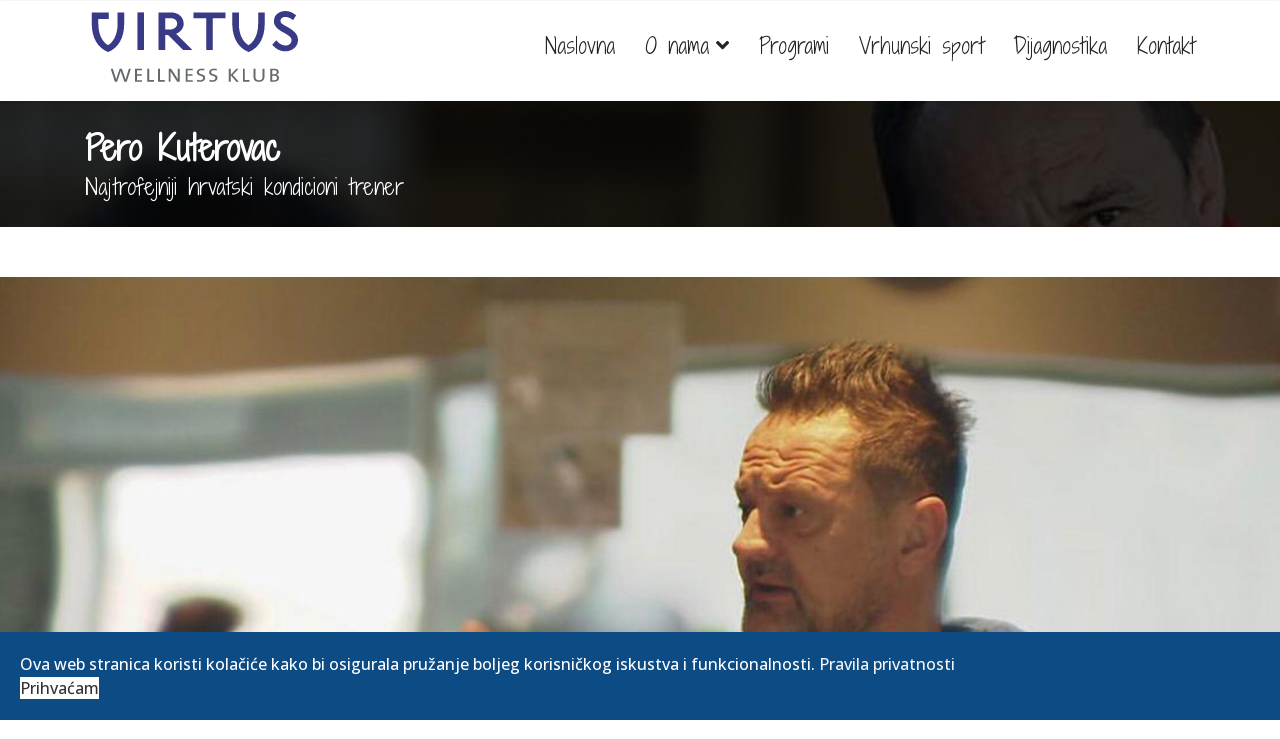

--- FILE ---
content_type: text/html; charset=utf-8
request_url: http://virtus-wellness.hr/o-nama/pero-kuterovac.html
body_size: 44873
content:

<!doctype html>
<html lang="hr-hr" dir="ltr">
    <head>
        <meta charset="utf-8">
        <meta name="viewport" content="width=device-width, initial-scale=1, shrink-to-fit=no">
        <link rel="canonical" href="http://virtus-wellness.hr/o-nama/pero-kuterovac.html">
        <base href="http://virtus-wellness.hr/o-nama/pero-kuterovac.html" />
	<meta http-equiv="content-type" content="text/html; charset=utf-8" />
	<meta name="keywords" content="virtus, virtus wellness,fitness, fitness centar, fitnes centar, kondiciona priprema, priprema vrhunskih sportaša, dijagnostika, rekreacija, rekreacija građana, prehrana sportaša, prehrana, wellness, spa, sauna, masaža, masaže, korporativni program, protein bar" />
	<meta name="description" content="Wellness Klub Virtus - Don´t be afraid to be different!  " />
		<title>Virtus Wellness - Pero Kuterovac</title>
	<link href="/images/logo/favicon.ico" rel="shortcut icon" type="image/vnd.microsoft.icon" />
	<link href="/components/com_sppagebuilder/assets/css/font-awesome-5.min.css?0808dd08ad62f5774e5f045e2ce6d08b" rel="stylesheet" type="text/css" />
	<link href="/components/com_sppagebuilder/assets/css/font-awesome-v4-shims.css?0808dd08ad62f5774e5f045e2ce6d08b" rel="stylesheet" type="text/css" />
	<link href="/components/com_sppagebuilder/assets/css/animate.min.css?0808dd08ad62f5774e5f045e2ce6d08b" rel="stylesheet" type="text/css" />
	<link href="/components/com_sppagebuilder/assets/css/sppagebuilder.css?0808dd08ad62f5774e5f045e2ce6d08b" rel="stylesheet" type="text/css" />
	<link href="/components/com_sppagebuilder/assets/css/magnific-popup.css" rel="stylesheet" type="text/css" />
	<link href="//fonts.googleapis.com/css?family=Open Sans:100,100i,300,300i,400,400i,500,500i,700,700i,900,900i&subset=latin&display=swap" rel="stylesheet" media="none" onload="media=&quot;all&quot;" type="text/css" />
	<link href="//fonts.googleapis.com/css?family=Shadows Into Light:100,100i,300,300i,400,400i,500,500i,700,700i,900,900i&subset=latin&display=swap" rel="stylesheet" media="none" onload="media=&quot;all&quot;" type="text/css" />
	<link href="//fonts.googleapis.com/css?family=Shadows Into Light Two:100,100i,300,300i,400,400i,500,500i,700,700i,900,900i&subset=latin-ext&display=swap" rel="stylesheet" media="none" onload="media=&quot;all&quot;" type="text/css" />
	<link href="/templates/virtus/css/bootstrap.min.css" rel="stylesheet" type="text/css" />
	<link href="/plugins/system/helixultimate/assets/css/system-j3.min.css" rel="stylesheet" type="text/css" />
	<link href="/templates/virtus/css/font-awesome.min.css" rel="stylesheet" type="text/css" />
	<link href="/templates/virtus/css/custom.css" rel="stylesheet" type="text/css" />
	<link href="/templates/virtus/css/fa-v4-shims.css" rel="stylesheet" type="text/css" />
	<link href="/templates/virtus/css/template.css" rel="stylesheet" type="text/css" />
	<link href="/templates/virtus/css/presets/default.css" rel="stylesheet" type="text/css" />
	<link href="/plugins/system/spcookieconsent/assets/css/style.css" rel="stylesheet" type="text/css" />
	<style type="text/css">
.sp-page-builder .page-content #section-id-1519292114797{padding-top:50px;padding-right:0px;padding-bottom:50px;padding-left:0px;}#sppb-addon-wrapper-1618167877549 {margin:0px 0px 10px 0px;}#sppb-addon-1618167877549 {box-shadow:0 0 0 0 #ffffff;}.sp-page-builder .page-content #section-id-1618332396047{padding-top:10px;padding-right:0px;padding-bottom:10px;padding-left:0px;margin-top:0px;margin-right:0px;margin-bottom:0px;margin-left:0px;box-shadow:0 0 0 0 #ffffff;}#column-id-1618332396046{box-shadow:0 0 0 0 #fff;}#sppb-addon-wrapper-1618332396050 {margin:0px 0px 30px 0px;}#sppb-addon-1618332396050 {box-shadow:0 0 0 0 #ffffff;}#sppb-addon-wrapper-1618332396068 {margin:0px 0px 30px 0px;}#sppb-addon-1618332396068 {box-shadow:0 0 0 0 #ffffff;}#sppb-addon-wrapper-1618332396110 {margin:0px 0px 30px 0px;}#sppb-addon-1618332396110 {box-shadow:0 0 0 0 #ffffff;}#sppb-addon-1618332396110 .sppb-divider {margin-top:15px;margin-bottom:15px;border-bottom-width:3px;border-bottom-style:dotted;border-bottom-color:#989898;}#sppb-addon-1618332396110 .divider-position {text-align:center;}@media (min-width:768px) and (max-width:991px) {#sppb-addon-1618332396110 .sppb-divider {margin-top:20px;margin-bottom:20px;}}@media (max-width:767px) {#sppb-addon-1618332396110 .sppb-divider {margin-top:10px;margin-bottom:10px;}}#sppb-addon-wrapper-1618332396073 {margin:0px 0px 30px 0px;}#sppb-addon-1618332396073 {box-shadow:0 0 0 0 #ffffff;}.sp-page-builder .page-content #section-id-1519292114817{padding-top:0px;padding-right:0px;padding-bottom:40px;padding-left:0px;}#sppb-addon-wrapper-1618332396133 {margin:0px 0px 30px 0px;}#sppb-addon-1618332396133 {box-shadow:0 0 0 0 #ffffff;}#sppb-addon-1618332396133 h2.sppb-addon-title {margin:0px 0px 30px 0px; text-transform:none; padding:0px 0px 0px 0px; }#sppb-addon-wrapper-1618332396130 {margin:0px 0px 30px 0px;}#sppb-addon-1618332396130 {box-shadow:0 0 0 0 #ffffff;}#sppb-addon-wrapper-1618332396140 {margin:0px 0px 30px 0px;}#sppb-addon-1618332396140 {box-shadow:0 0 0 0 #ffffff;}body{font-family: 'Open Sans', sans-serif;font-weight: 300;text-decoration: none;}
h1{font-family: 'Shadows Into Light', sans-serif;font-size: 36px;font-weight: 600;text-decoration: none;}
h2{font-family: 'Shadows Into Light Two', sans-serif;font-size: 38px;font-weight: 600;text-decoration: none;}
h3{font-family: 'Shadows Into Light Two', sans-serif;font-size: 22px;font-weight: 600;text-decoration: none;}
.sp-megamenu-parent > li > a, .sp-megamenu-parent > li > span, .sp-megamenu-parent .sp-dropdown li.sp-menu-item > a{font-family: 'Shadows Into Light Two', sans-serif;font-size: 21px;font-weight: 500;text-decoration: none;}
.logo-image {height:75px;}.logo-image-phone {height:75px;}#sp-cookie-consent {background-color: #0d4b85; color: #ffffff; }#sp-cookie-consent a, #sp-cookie-consent a:hover, #sp-cookie-consent a:focus, #sp-cookie-consent a:active {color: #f5f5f5; }#sp-cookie-consent .sp-cookie-allow {background-color: #ffffff; color: #333333;}#sp-cookie-consent .sp-cookie-allow:hover, #sp-cookie-consent .sp-cookie-allow:active, #sp-cookie-consent .sp-cookie-allow:focus {color: #333333;}
	</style>
	<script type="application/json" class="joomla-script-options new">{"csrf.token":"74a020b82b82c938da1a3015f69dcdb8","data":{"breakpoints":{"tablet":991,"mobile":480},"header":{"stickyOffset":"100"}},"system.paths":{"root":"","base":""}}</script>
	<script src="/media/jui/js/jquery.min.js?4d9d666f8478f08a4451237afc5708fa" type="text/javascript"></script>
	<script src="/media/jui/js/jquery-noconflict.js?4d9d666f8478f08a4451237afc5708fa" type="text/javascript"></script>
	<script src="/media/jui/js/jquery-migrate.min.js?4d9d666f8478f08a4451237afc5708fa" type="text/javascript"></script>
	<script src="/components/com_sppagebuilder/assets/js/jquery.parallax.js?0808dd08ad62f5774e5f045e2ce6d08b" type="text/javascript"></script>
	<script src="/components/com_sppagebuilder/assets/js/sppagebuilder.js?0808dd08ad62f5774e5f045e2ce6d08b" defer="defer" type="text/javascript"></script>
	<script src="/components/com_sppagebuilder/assets/js/jquery.magnific-popup.min.js" type="text/javascript"></script>
	<script src="/templates/virtus/js/popper.min.js" type="text/javascript"></script>
	<script src="/templates/virtus/js/bootstrap.min.js" type="text/javascript"></script>
	<script src="/templates/virtus/js/main.js" type="text/javascript"></script>
	<script src="/plugins/system/spcookieconsent/assets/js/script.js" type="text/javascript"></script>
	<script src="/media/system/js/core.js?4d9d666f8478f08a4451237afc5708fa" type="text/javascript"></script>
	<script type="text/javascript">
;(function ($) {
	$.ajaxSetup({
		headers: {
			'X-CSRF-Token': Joomla.getOptions('csrf.token')
		}
	});
})(jQuery);template="virtus";
	</script>
	<meta property="og:title" content="Pero Kuterovac" />
	<meta property="og:type" content="website" />
	<meta property="og:url" content="http://virtus-wellness.hr/o-nama/pero-kuterovac.html" />
	<meta property="og:site_name" content="Virtus Wellness" />
	<meta name="twitter:card" content="summary" />
	<meta name="twitter:site" content="Virtus Wellness" />
    </head>
    <body class="site helix-ultimate hu com-sppagebuilder view-page layout-default task-none itemid-182 hr-hr ltr sticky-header layout-fluid offcanvas-init offcanvs-position-right">
    
    <div class="body-wrapper">
        <div class="body-innerwrapper">
                        
<section id="sp-top" >

						<div class="container">
				<div class="container-inner">
			
	
<div class="row">
	<div id="sp-top1" class="col-lg-6 "><div class="sp-column "></div></div><div id="sp-top2" class="col-lg-6 "><div class="sp-column "></div></div></div>
							</div>
			</div>
			
</section>
<header id="sp-header" >

						<div class="container">
				<div class="container-inner">
			
	
<div class="row">
	<div id="sp-logo" class="col-lg-3 "><div class="sp-column  d-flex align-items-center"><div class="logo"><a href="/"><img class="logo-image" src="/images/logo/logo.svg" alt="Virtus Wellness"></a></div></div></div><div id="sp-menu" class="col-lg-9 "><div class="sp-column  d-flex align-items-center justify-content-end"><nav class="sp-megamenu-wrapper" role="navigation"><a id="offcanvas-toggler" aria-label="Navigation" class="offcanvas-toggler-right d-block d-lg-none" href="#"><i class="fa fa-bars" aria-hidden="true" title="Navigation"></i></a><ul class="sp-megamenu-parent menu-animation-none d-none d-lg-block"><li class="sp-menu-item"><a   href="/" >Naslovna</a></li><li class="sp-menu-item sp-has-child active"><span  class=" sp-menu-separator" >O nama</span><div class="sp-dropdown sp-dropdown-main sp-menu-right" style="width: 240px;"><div class="sp-dropdown-inner"><ul class="sp-dropdown-items"><li class="sp-menu-item"><a   href="/o-nama/virtus-wellness.html" >Virtus Wellness</a></li><li class="sp-menu-item current-item active"><a aria-current="page"  href="/o-nama/pero-kuterovac.html" >Pero Kuterovac</a></li><li class="sp-menu-item"><a   href="/o-nama/cesta-pitanja.html" >Česta pitanja</a></li><li class="sp-menu-item"><a   href="/o-nama/zastita-podataka.html" >Zaštita podataka</a></li></ul></div></div></li><li class="sp-menu-item"><a   href="/programi.html" >Programi</a></li><li class="sp-menu-item"><a   href="/vrhunski-sport.html" >Vrhunski sport</a></li><li class="sp-menu-item"><a   href="/dijagnostika.html" >Dijagnostika</a></li><li class="sp-menu-item"><a   href="/kontakt.html" >Kontakt</a></li></ul></nav></div></div></div>
							</div>
			</div>
			
</header>
<section id="sp-section-3" >

				
	
<div class="row">
	<div id="sp-title" class="col-lg-12 "><div class="sp-column "><div class="sp-page-title"style="background-image: url(/images/menu/kontakt.jpg);"><div class="container"><h2 class="sp-page-title-heading">Pero Kuterovac</h2><h3 class="sp-page-title-sub-heading">Najtrofejniji hrvatski kondicioni trener</h3></div></div></div></div></div>
				
</section>
<section id="sp-main-body" >

				
	
<div class="row">
	
<main id="sp-component" class="col-lg-12 ">
	<div class="sp-column ">
		<div id="system-message-container">
	</div>


		
		
<div id="sp-page-builder" class="sp-page-builder  page-14">

	
	<div class="page-content">
				<section id="section-id-1519292114797" class="sppb-section" ><div class="sppb-row-overlay"></div><div class="sppb-row-container"><div class="sppb-row"><div class="sppb-col-md-12" id="column-wrap-id-1519292114796"><div id="column-id-1519292114796" class="sppb-column" ><div class="sppb-column-addons"><div id="sppb-addon-wrapper-1618167877549" class="sppb-addon-wrapper"><div id="sppb-addon-1618167877549" class="clearfix "     ><div class="sppb-addon sppb-addon-single-image sppb-text-center "><div class="sppb-addon-content"><div class="sppb-addon-single-image-container"><img class="sppb-img-responsive" src="/images/razno/vrhunski_kuterovac.jpg"  alt="pero_kuterovac" title=""   loading="lazy"></div></div></div></div></div></div></div></div></div></div></section><section id="section-id-1618332396047" class="sppb-section" ><div class="sppb-row-container"><div class="sppb-row"><div class="sppb-col-md-6" id="column-wrap-id-1618332396046"><div id="column-id-1618332396046" class="sppb-column" ><div class="sppb-column-addons"><div id="sppb-addon-wrapper-1618332396050" class="sppb-addon-wrapper"><div id="sppb-addon-1618332396050" class="clearfix "     ><div class="sppb-addon sppb-addon-text-block  "><div class="sppb-addon-content"><p><strong>Obrazovanje:</strong> <br /> 1991. - 1997. Fakultet za fizičku kulturu, Sveučilišta u Zagrebu<br />                     Smjer 1 : plivanje<br />                     Smjer 2 : kondicijska priprema<br />2000. - 2004. Poslijediplomski studij na Fakultetu za fizičku kulturu, Sveučilišta u Zagrebu <br /> 2001. - 2017. Doktorski studij na Kineziološkom fakultetu, Sveučilišta u Zagrebu</p>
<p><strong>Diplome:        </strong></p>
<ul>
<li>Magistar znanosti</li>
<li>Profesor tjelesnog i zdravstvenog obrazovanja</li>
<li>Viši trener plivanja</li>
<li>Kondicijski trener</li>
</ul>
<p><strong>Predavanja:</strong></p>
<ul>
<li>Pozvani Predavač na seminaru za plivačke trenere Grčke</li>
<li>Pozvani Predavač na seminaru za plivačke trenere Slovenije</li>
<li>Pozvani Predavač na seminaru za plivačke trenere Srbije</li>
<li>Pozvani Predavač na seminaru za plivačke trenere Hrvatske</li>
<li>Pozvani Predavač na seminaru za plivačke trenere Irana</li>
<li>Pozvani Predavač na seminaru za plivačke trenere Kazahstana</li>
<li>Pozvani Predavač na seminaru za plivačke trenere Turske</li>
<li>Pozvani Predavač na seminaru za plivačke trenere Italije</li>
<li>Pozvani Predavač na seminaru za plivačke trenere FINA-e</li>
</ul></div></div></div></div></div></div></div><div class="sppb-col-md-6" id="column-wrap-id-1618332396069"><div id="column-id-1618332396069" class="sppb-column" ><div class="sppb-column-addons"><div id="sppb-addon-wrapper-1618332396068" class="sppb-addon-wrapper"><div id="sppb-addon-1618332396068" class="clearfix "     ><div class="sppb-addon sppb-addon-text-block  "><div class="sppb-addon-content"><ul>
<li>Pozvani Predavač na seminaru za plivačke trenere LEN-a</li>
<li>Pozvani Predavač na seminaru za kondicijske trenere : Hrvatska, Italija, Iran, USA, Australija, Grčka, Turska, Mađarska</li>
</ul>
<strong>Nagrade:</strong>
<p>2011.<strong> – </strong>Proglašen za najboljeg trenera plivanja prema izboru Hrvatskog plivačkog saveza.<br /> 2012. – Proglašen za najboljeg kondicijskog trenera u Hrvatskoj prema izboru Udruge kondicijskih trenera Hrvatske.<br /> 2013. – Odlikovan redom Danice od predsjednice republike Hrvatske<br /> 2014. – Najbolji trener grada Zagreba<br /> 2015. – Godišnja nagrada Franjo Bučar za zasluge u sportu</p>
<p><strong>Najvrijednija dostignuća:</strong></p>
<ul>
<li>Igor Čerenšek član Hrvatskog plivačkog Olimpijskog tima u Ateni;</li>
<li>Mediteranske igre Tunis, Dajana Zoretić srebrna medalja na 50 prsno</li>
<li>na Juniorskom Europskom prvenstvu Ivan Tolić osvaja zlatnu i brončanu medalju, a Mario Todorović dvije srebrne medalje;</li>
<li>Mario Todorović na Europskom seniorskom prvenstvu u Eindhovenu u disciplini 50 delfin osvaja 4. mjesto i srebrnu medalju u štafeti 4x 100 mješovito;</li>
<li>Mario Todorović, Nikša Roki i Anja Trišić nastup na Olimpijskim igrama u Pekingu;</li>
<li>Mario Todorović i Mario Delač brončani na Europskom prvenstvu u Rijeci u štafeti 4x 50 slobodno;</li>
</ul></div></div></div></div></div></div></div><div class="sppb-col-md-12" id="column-wrap-id-1618332396070"><div id="column-id-1618332396070" class="sppb-column" ><div class="sppb-column-addons"><div id="sppb-addon-wrapper-1618332396110" class="sppb-addon-wrapper"><div id="sppb-addon-1618332396110" class="clearfix "     ><div class="sppb-addon-divider-wrap divider-position"><div class="sppb-divider sppb-divider-border "></div></div></div></div><div id="sppb-addon-wrapper-1618332396073" class="sppb-addon-wrapper"><div id="sppb-addon-1618332396073" class="clearfix "     ><div class="sppb-addon sppb-addon-text-block  "><div class="sppb-addon-content"><strong>2009.</strong>
<ul>
<li>Mediteranske igre u Pescari, Mario Todorović osvaja zlato na 50 delfin;</li>
<li>Europsko prvenstvo u Istanbulu članovi štafete Mario Todorović i Mario Delač osvajaju srebrnu medalju u štafeti 4x 50 slobodno</li>
<li>Europsko prvenstvo u Budimpešti, Mario Todorović osvaja 4. mjesto na utrci 50 delfin;</li>
<li>Europsko juniorsko prvenstvo, Ivan Capan osvaja broncu na utrci 50 prsno;</li>
<li>Olimpijske igre mladih do 18 godina, Singapoure, Ivan Capan osvaja zlato na 50 prsno;</li>
<li>Prema kriterijima Hrvatskog plivačkog saveza izabran za najboljeg plivačkog trenera u Hrvatskoj;</li>
<li>Kondicijski trener Juniorske vaterpolo reprezentacije, koja osvaja naslov Europskog juniorskog prvaka</li>
<li>Mario Todorović i Kim Pavlin ostvarili nastup na Olimpijskim igrama u Londonu;</li>
<li>Vaterpolo reprezentacija osvaja zlatnu medalju na finalu Svjetske lige, kondicijski trener</li>
<li>Hrvatska vaterpolska reprezentacija na Olimpijskim igrama osvaja ZLATNU Olimpijsku medalju, kondicijski trener</li>
<li>Prema kriterijima Hrvatske udruge kondicijskih trenera izabran za najboljeg kondicijskog trenera u Hrvatskoj.</li>
</ul>
<strong>2013.</strong>
<ul>
<li>Vaterpolo reprezentacija osvaja zlatnu medalju medalju na Mediteranskim igrama u Mersinu, kondicijski trener,</li>
<li>Vaterpolo reprezentacija osvaja brončanu medalju na Svjetskom prvenstvu u Barceloni, kondicijski trener,</li>
<li>Mario Todorović osvaja 12 mjesto na Svjetskom prvenstvu u Barceloni.</li>
</ul>
<strong>2014.</strong>
<ul>
<li>Hrvatska veterpolska reprezentacija osvaja brončanu medalju na FINA kupu, kondicijski trener</li>
<li>Damir Martin, osvaja naslov europskog prvaka u skifu, kondicijski trener</li>
</ul>
<strong>2015.</strong>
<ul>
<li>Hrvatska veterpolska reprezentacija osvaja srebrnu medalju na FINA Svjetska liga, kondicijski trener</li>
<li>Hrvatska vaterpolska reprezentacija osvaja srebrnu medalju na Svjetskom prvenstvu u Kazanj, kondicijski trener</li>
<li>Damir Martin osvaja naslov Europskog prvaka u samcu ( skifu ), kondicijski trener</li>
</ul>
<strong>2016.</strong>
<ul>
<li>Hrvatski plivački reprezentativac Mario Todorović ostvario nastup na Olimpijskim igrama u Rio de Jeneiro</li>
<li>Hrvatska vaterpolska reprezentacija na Olimpijskim igrama osvaja srebrnu Olimpijsku medalju, kondicijski trener</li>
<li>Damir Martin osvaja srebrnu Olimpijsku medalju u samcu ( skifu ), kondicijski trener</li>
<li>Damir Martin osvaja naslov Europskog prvaka u samcu ( skifu ), kondicijski trener</li>
<li>Filip Hrgović osvaja brončanu Olimpijsku medalju u boksu, kondicijski trener</li>
<li>Hrvatska veterpolska reprezentacija osvaja brončanu medalju na FINA Svjetska liga , kondicijski trener</li>
<li>Hrvatska vaterpolska reprezentacija osvaja zlatnu medalju na Svjetskom prvenstvu u Budimpešti, kondicijski trener</li>
<li>Damir Martin osvaja srebrnu medalju na Europskom prvenstvu u samcu (skifu), kondicijski trener</li>
<li>Hrvatska juniorska vaterpolska reprezentacija osvaja srebrnu medalju na Svjetskom prvenstvu U 20 u Beogradu, kondicijski trener</li>
<li>K. LOKOMOTIVA Zagreb osvaja CHALLENGE KUP, kondicijski trener</li>
</ul>
<strong>2018.</strong>
<ul>
<li>Hrvatska vaterpolska reprezentacija osvaja zlatnu medalju na Europskom kupu, kondicijski trener</li>
<li>Hrvatska vaterpolska reprezentacija osvaja brončanu medalju na Europskom prvenstvu, kondicijski trener</li>
<li>Hrvatska Rukometna reprezentacija osvaja 5. Mjesto na Europskom prvenstvu, kondicijski trener</li>
</ul>
<strong>2019.</strong>
<ul>
<li>Hrvatska vaterpolska reprezentacija osvaja brončanu medalju na Svjetskom prvenstvu, kondicijski trener</li>
<li>Hrvatska vaterpolska reprezentacija osvaja srebrnu medalju na Svjetska liga, kondicijski trener</li>
<li>Hrvatska vaterpolska reprezentacija osvaja srebrnu medalju na Europskom kupu, kondicijski trener</li>
<li>HAVK Mladost osvaja naslov pobjednika „JADRANSKE LIGE“, kondicijski trener</li>
<li>HAVK Mladost osvaja KUP RH, kondicijski trener</li>
<li>HAVK Mladost osvaja naslov pobjednika „JADRANSKE LIGE“, kondicijski trener</li>
<li>Hrvatska ženska rukometna reprezentacija osvaja brončanu medalju na Europskom prvenstvu u Danskoj, kondicijski trener</li>
<li>HAVK Mladost osvaja KUP RH, kondicijski trener</li>
</ul></div></div></div></div></div></div></div></div></div></section><section id="section-id-1519292114817" class="sppb-section" ><div class="sppb-row-overlay"></div><div class="sppb-row-container"><div class="sppb-row"><div class="sppb-col-md-12" id="column-wrap-id-1519292114815"><div id="column-id-1519292114815" class="sppb-column" ><div class="sppb-column-addons"><div id="sppb-addon-wrapper-1618332396133" class="sppb-addon-wrapper"><div id="sppb-addon-1618332396133" class="clearfix "     ><div class="sppb-addon sppb-addon-header sppb-text-center"><h2 class="sppb-addon-title">Referentna lista sportaša</h2></div></div></div></div></div></div><div class="sppb-col-md-6" id="column-wrap-id-1618332396134"><div id="column-id-1618332396134" class="sppb-column" ><div class="sppb-column-addons"><div id="sppb-addon-wrapper-1618332396130" class="sppb-addon-wrapper"><div id="sppb-addon-1618332396130" class="clearfix "     ><div class="sppb-addon sppb-addon-text-block  "><div class="sppb-addon-content">1.    Hrvatska Plivačka reprezentacija<br />2.    Hrvatska Vaterpolo reprezentacija<br />3.    Hrvatska Rukometna reprezentacija Muška<br />4.    Hrvatska Rukometna reprezentacija Ženska<br />5.    HAVK Mladost Zagreb<br />6.    RK Lokomotiva Zagreb<br />7.    Bojan Bogdanović (košarka)<br />8.    Gabrijel Marić (košarka)<br />9.    Borna Ćorić (tenis)<br />10.    Borna Gojo (tenis)<br />11.    Duje Ajduković (tenis)<br />12.    Sanja Jovanović (plivanje)<br />13.    Mario Todorović (plivanje)<br />14.    Lovre Kalinić (nogomet)</div></div></div></div></div></div></div><div class="sppb-col-md-6" id="column-wrap-id-1618332396135"><div id="column-id-1618332396135" class="sppb-column" ><div class="sppb-column-addons"><div id="sppb-addon-wrapper-1618332396140" class="sppb-addon-wrapper"><div id="sppb-addon-1618332396140" class="clearfix "     ><div class="sppb-addon sppb-addon-text-block  "><div class="sppb-addon-content">15.    Duje Čop (nogomet)<br />16.    Karlo  Letica (nogomet)<br />17.    Ante Čorić (nogomet)<br />18.    Filip Benković (nogomet)<br />19.    Petar Bočkaj (nogomet)<br />20.    Marko Kopljar (rukomet)<br />21.    Domagoj Duvnjak (rukomet)<br />22.    Mirko Alilović (rukomet)<br />23.    Katarina Barun (odbojka)<br />24.    Božena Butigan (odbojka)<br />25.    Danil Donjoni (karate)<br />26.    Damir Martin (veslanje)<br />27.    Filip Hrgović (boks)</div></div></div></div></div></div></div></div></div></section>		
			</div>
</div>


			</div>
</main>
</div>
				
</section>
<section id="sp-logotipi" >

						<div class="container">
				<div class="container-inner">
			
	
<div class="row">
	<div id="sp-logotipi" class="col-lg-12 "><div class="sp-column "><div class="sp-module "><div class="sp-module-content"><div class="mod-sppagebuilder  sp-page-builder" data-module_id="101">
	<div class="page-content">
		<div id="section-id-1617610517795" class="sppb-section" ><div class="sppb-container-inner"><div class="sppb-row"><div class="sppb-col-md-2" id="column-wrap-id-1617610517789"><div id="column-id-1617610517789" class="sppb-column" ><div class="sppb-column-addons"><div id="sppb-addon-wrapper-1617611194415" class="sppb-addon-wrapper"><div id="sppb-addon-1617611194415" class="clearfix "     ><div class="sppb-addon sppb-addon-single-image sppb-text-center "><div class="sppb-addon-content"><div class="sppb-addon-single-image-container"><img class="sppb-img-responsive" src="/images/logo/weider.png"  alt="weider" title=""   loading="lazy"></div></div></div><style type="text/css">#sppb-addon-wrapper-1617611194415 {
margin:0px 0px 10px 0px;}
#sppb-addon-1617611194415 {
	box-shadow: 0 0 0 0 #ffffff;
}
#sppb-addon-1617611194415 {
}
#sppb-addon-1617611194415.sppb-element-loaded {
}
@media (min-width: 768px) and (max-width: 991px) {#sppb-addon-1617611194415 {}}@media (max-width: 767px) {#sppb-addon-1617611194415 {}}</style><style type="text/css">#sppb-addon-1617611194415 img{}@media (min-width: 768px) and (max-width: 991px) {#sppb-addon-1617611194415 img{}}@media (max-width: 767px) {#sppb-addon-1617611194415 img{}}</style></div></div></div></div></div><div class="sppb-col-md-2" id="column-wrap-id-1617610517790"><div id="column-id-1617610517790" class="sppb-column" ><div class="sppb-column-addons"><div id="sppb-addon-wrapper-1617610600577" class="sppb-addon-wrapper"><div id="sppb-addon-1617610600577" class="clearfix "     ><div class="sppb-addon sppb-addon-single-image sppb-text-center "><div class="sppb-addon-content"><div class="sppb-addon-single-image-container"><img class="sppb-img-responsive" src="/images/logo/franck.png"  alt="franck" title=""   loading="lazy"></div></div></div><style type="text/css">#sppb-addon-wrapper-1617610600577 {
margin:0px 0px 10px 0px;}
#sppb-addon-1617610600577 {
	box-shadow: 0 0 0 0 #ffffff;
}
#sppb-addon-1617610600577 {
}
#sppb-addon-1617610600577.sppb-element-loaded {
}
@media (min-width: 768px) and (max-width: 991px) {#sppb-addon-1617610600577 {}}@media (max-width: 767px) {#sppb-addon-1617610600577 {}}</style><style type="text/css">#sppb-addon-1617610600577 img{}@media (min-width: 768px) and (max-width: 991px) {#sppb-addon-1617610600577 img{}}@media (max-width: 767px) {#sppb-addon-1617610600577 img{}}</style></div></div></div></div></div><div class="sppb-col-md-2" id="column-wrap-id-1617610517791"><div id="column-id-1617610517791" class="sppb-column" ><div class="sppb-column-addons"><div id="sppb-addon-wrapper-1617611194412" class="sppb-addon-wrapper"><div id="sppb-addon-1617611194412" class="clearfix "     ><div class="sppb-addon sppb-addon-single-image sppb-text-center "><div class="sppb-addon-content"><div class="sppb-addon-single-image-container"><img class="sppb-img-responsive" src="/images/logo/jamnica.png"  alt="jamnica" title=""   loading="lazy"></div></div></div><style type="text/css">#sppb-addon-wrapper-1617611194412 {
margin:0px 0px 10px 0px;}
#sppb-addon-1617611194412 {
	box-shadow: 0 0 0 0 #ffffff;
}
#sppb-addon-1617611194412 {
}
#sppb-addon-1617611194412.sppb-element-loaded {
}
@media (min-width: 768px) and (max-width: 991px) {#sppb-addon-1617611194412 {}}@media (max-width: 767px) {#sppb-addon-1617611194412 {}}</style><style type="text/css">#sppb-addon-1617611194412 img{}@media (min-width: 768px) and (max-width: 991px) {#sppb-addon-1617611194412 img{}}@media (max-width: 767px) {#sppb-addon-1617611194412 img{}}</style></div></div></div></div></div><div class="sppb-col-md-2" id="column-wrap-id-1617610517792"><div id="column-id-1617610517792" class="sppb-column" ><div class="sppb-column-addons"><div id="sppb-addon-wrapper-1617612290769" class="sppb-addon-wrapper"><div id="sppb-addon-1617612290769" class="clearfix "     ><div class="sppb-addon sppb-addon-single-image sppb-text-center "><div class="sppb-addon-content"><div class="sppb-addon-single-image-container"><img class="sppb-img-responsive" src="/images/logo/ledo.png"  alt="ledo" title=""   loading="lazy"></div></div></div><style type="text/css">#sppb-addon-wrapper-1617612290769 {
margin:0px 0px 10px 0px;}
#sppb-addon-1617612290769 {
	box-shadow: 0 0 0 0 #ffffff;
}
#sppb-addon-1617612290769 {
}
#sppb-addon-1617612290769.sppb-element-loaded {
}
@media (min-width: 768px) and (max-width: 991px) {#sppb-addon-1617612290769 {}}@media (max-width: 767px) {#sppb-addon-1617612290769 {}}</style><style type="text/css">#sppb-addon-1617612290769 img{}@media (min-width: 768px) and (max-width: 991px) {#sppb-addon-1617612290769 img{}}@media (max-width: 767px) {#sppb-addon-1617612290769 img{}}</style></div></div></div></div></div><div class="sppb-col-md-2" id="column-wrap-id-1617610517793"><div id="column-id-1617610517793" class="sppb-column" ><div class="sppb-column-addons"><div id="sppb-addon-wrapper-1617612290772" class="sppb-addon-wrapper"><div id="sppb-addon-1617612290772" class="clearfix "     ><div class="sppb-addon sppb-addon-single-image sppb-text-center "><div class="sppb-addon-content"><div class="sppb-addon-single-image-container"><img class="sppb-img-responsive" src="/images/logo/adria.png"  alt="avio adria" title=""   loading="lazy"></div></div></div><style type="text/css">#sppb-addon-wrapper-1617612290772 {
margin:0px 0px 10px 0px;}
#sppb-addon-1617612290772 {
	box-shadow: 0 0 0 0 #ffffff;
}
#sppb-addon-1617612290772 {
}
#sppb-addon-1617612290772.sppb-element-loaded {
}
@media (min-width: 768px) and (max-width: 991px) {#sppb-addon-1617612290772 {}}@media (max-width: 767px) {#sppb-addon-1617612290772 {}}</style><style type="text/css">#sppb-addon-1617612290772 img{}@media (min-width: 768px) and (max-width: 991px) {#sppb-addon-1617612290772 img{}}@media (max-width: 767px) {#sppb-addon-1617612290772 img{}}</style></div></div></div></div></div><div class="sppb-col-md-2" id="column-wrap-id-1617610517794"><div id="column-id-1617610517794" class="sppb-column" ><div class="sppb-column-addons"><div id="sppb-addon-wrapper-1618161876606" class="sppb-addon-wrapper"><div id="sppb-addon-1618161876606" class="clearfix "     ><div class="sppb-addon sppb-addon-single-image sppb-text-center "><div class="sppb-addon-content"><div class="sppb-addon-single-image-container"><img class="sppb-img-responsive" src="/images/logo/moreno.png"  alt="caffe moreno" title=""   loading="lazy"></div></div></div><style type="text/css">#sppb-addon-wrapper-1618161876606 {
margin:0px 0px 10px 0px;}
#sppb-addon-1618161876606 {
	box-shadow: 0 0 0 0 #ffffff;
}
#sppb-addon-1618161876606 {
}
#sppb-addon-1618161876606.sppb-element-loaded {
}
@media (min-width: 768px) and (max-width: 991px) {#sppb-addon-1618161876606 {}}@media (max-width: 767px) {#sppb-addon-1618161876606 {}}</style><style type="text/css">#sppb-addon-1618161876606 img{}@media (min-width: 768px) and (max-width: 991px) {#sppb-addon-1618161876606 img{}}@media (max-width: 767px) {#sppb-addon-1618161876606 img{}}</style></div></div></div></div></div></div></div></div><style type="text/css">.sp-page-builder .page-content #section-id-1617612685127{padding-top:10px;padding-right:0px;padding-bottom:10px;padding-left:0px;margin-top:0px;margin-right:0px;margin-bottom:0px;margin-left:0px;box-shadow:0 0 0 0 #ffffff;}#column-id-1617612685126{box-shadow:0 0 0 0 #fff;}.sp-page-builder .page-content #section-id-1618163334922{padding-top:0px;padding-right:0px;padding-bottom:0px;padding-left:0px;margin-top:0px;margin-right:0px;margin-bottom:0px;margin-left:0px;box-shadow:0 0 0 0 #ffffff;}#column-id-1618163334919{box-shadow:0 0 0 0 #fff;}#column-id-1618163334920{box-shadow:0 0 0 0 #fff;}.sp-page-builder .page-content #section-id-1618163334923{padding-top:0px;padding-right:0px;padding-bottom:0px;padding-left:0px;margin-top:0px;margin-right:0px;margin-bottom:0px;margin-left:0px;box-shadow:0 0 0 0 #ffffff;}#column-id-1618163334924{box-shadow:0 0 0 0 #fff;}#column-id-1618163334921{box-shadow:0 0 0 0 #fff;}.sp-page-builder .page-content #section-id-1617610517795{padding-top:0px;padding-right:0px;padding-bottom:0px;padding-left:0px;margin-top:0px;margin-right:0px;margin-bottom:0px;margin-left:0px;box-shadow:0 0 0 0 #ffffff;}#column-id-1617610517789{box-shadow:0 0 0 0 #fff;}#column-id-1617610517790{box-shadow:0 0 0 0 #fff;}#column-id-1617610517791{box-shadow:0 0 0 0 #fff;}#column-id-1617610517792{box-shadow:0 0 0 0 #fff;}#column-id-1617610517793{box-shadow:0 0 0 0 #fff;}#column-id-1617610517794{box-shadow:0 0 0 0 #fff;}</style>	</div>
</div>
</div></div></div></div></div>
							</div>
			</div>
			
</section>
<section id="sp-bottom" >

						<div class="container">
				<div class="container-inner">
			
	
<div class="row">
	<div id="sp-bottom1" class="col-sm-col-sm-6 col-lg-12 "><div class="sp-column "><div class="sp-module "><div class="sp-module-content"><div class="mod-sppagebuilder  sp-page-builder" data-module_id="102">
	<div class="page-content">
		<div id="section-id-1617612685127" class="sppb-section" ><div class="sppb-container-inner"><div class="sppb-row"><div class="sppb-col-md-3" id="column-wrap-id-1617612685126"><div id="column-id-1617612685126" class="sppb-column" ><div class="sppb-column-addons"><div id="sppb-addon-wrapper-1617612685130" class="sppb-addon-wrapper"><div id="sppb-addon-1617612685130" class="clearfix "     ><div class="sppb-addon sppb-addon-text-block  "><div class="sppb-addon-content"><h3>Wellness fitness klub "VIRTUS"</h3>
<p><em>Adresa:</em> Veprinačka 16, Zagreb, Hrvatska<br /> Tel./mob: 099 533 3363<br /> <a href="mailto:info@virtus-wellness.hr">info@virtus-wellness.hr</a></p></div></div><style type="text/css">#sppb-addon-wrapper-1617612685130 {
margin:0px 0px 30px 0px;}
#sppb-addon-1617612685130 {
	box-shadow: 0 0 0 0 #ffffff;
}
#sppb-addon-1617612685130 {
}
#sppb-addon-1617612685130.sppb-element-loaded {
}
@media (min-width: 768px) and (max-width: 991px) {#sppb-addon-1617612685130 {}}@media (max-width: 767px) {#sppb-addon-1617612685130 {}}</style><style type="text/css">@media (min-width: 768px) and (max-width: 991px) {}@media (max-width: 767px) {}</style></div></div></div></div></div><div class="sppb-col-md-3" id="column-wrap-id-1617613154541"><div id="column-id-1617613154541" class="sppb-column" ><div class="sppb-column-addons"><div id="sppb-addon-wrapper-1617613154540" class="sppb-addon-wrapper"><div id="sppb-addon-1617613154540" class="clearfix "     ><div class="sppb-addon sppb-addon-text-block  "><div class="sppb-addon-content"><h3>Radno vrijeme:</h3>
<p><em>ZIMSKO RADNO VRIJEME:</em></p>
<p>Ponedjeljak-Petak 8:00-22:00<br />Subota-Nedjelja 8:00-23:00</p></div></div><style type="text/css">#sppb-addon-wrapper-1617613154540 {
margin:0px 0px 30px 0px;}
#sppb-addon-1617613154540 {
	box-shadow: 0 0 0 0 #ffffff;
}
#sppb-addon-1617613154540 {
}
#sppb-addon-1617613154540.sppb-element-loaded {
}
@media (min-width: 768px) and (max-width: 991px) {#sppb-addon-1617613154540 {}}@media (max-width: 767px) {#sppb-addon-1617613154540 {}}</style><style type="text/css">@media (min-width: 768px) and (max-width: 991px) {}@media (max-width: 767px) {}</style></div></div></div></div></div><div class="sppb-col-md-3" id="column-wrap-id-1617613451605"><div id="column-id-1617613451605" class="sppb-column" ><div class="sppb-column-addons"><div id="sppb-addon-wrapper-1658512984955" class="sppb-addon-wrapper"><div id="sppb-addon-1658512984955" class="clearfix "     ><div class="sppb-addon sppb-addon-text-block  "><div class="sppb-addon-content"><em>LJETNO RADNO VRIJEME:<br /><br /></em>Pon-Pet 8:00-13:00 i 16:00-22:00<br />Subota 8:00-14:00<br />Nedjelja 16:00-22:00</div></div><style type="text/css">#sppb-addon-wrapper-1658512984955 {
margin:0px 0px 30px 0px;}
#sppb-addon-1658512984955 {
	box-shadow: 0 0 0 0 #ffffff;
}
#sppb-addon-1658512984955 {
}
#sppb-addon-1658512984955.sppb-element-loaded {
}
@media (min-width: 768px) and (max-width: 991px) {#sppb-addon-1658512984955 {}}@media (max-width: 767px) {#sppb-addon-1658512984955 {}}</style><style type="text/css">@media (min-width: 768px) and (max-width: 991px) {}@media (max-width: 767px) {}</style></div></div></div></div></div><div class="sppb-col-md-3" id="column-wrap-id-1658512984952"><div id="column-id-1658512984952" class="sppb-column" ><div class="sppb-column-addons"><div id="sppb-addon-wrapper-1617613451604" class="sppb-addon-wrapper"><div id="sppb-addon-1617613451604" class="clearfix "     ><div class="sppb-addon sppb-addon-text-block  "><div class="sppb-addon-content"><h3>Rope Sport d.o.o.</h3>
<p>Ozaljska 43, 10000 Zagreb <br /> OIB: 08270474406<br />IBAN: HR5323600001102379681</p></div></div><style type="text/css">#sppb-addon-wrapper-1617613451604 {
margin:0px 0px 30px 0px;}
#sppb-addon-1617613451604 {
	box-shadow: 0 0 0 0 #ffffff;
}
#sppb-addon-1617613451604 {
}
#sppb-addon-1617613451604.sppb-element-loaded {
}
@media (min-width: 768px) and (max-width: 991px) {#sppb-addon-1617613451604 {}}@media (max-width: 767px) {#sppb-addon-1617613451604 {}}</style><style type="text/css">@media (min-width: 768px) and (max-width: 991px) {}@media (max-width: 767px) {}</style></div></div></div></div></div></div></div></div><div id="section-id-1618163334922" class="sppb-section" ><div class="sppb-container-inner"><div class="sppb-row"><div class="sppb-col-md-3" id="column-wrap-id-1618163334919"><div id="column-id-1618163334919" class="sppb-column" ><div class="sppb-column-addons"></div></div></div><div class="sppb-col-md-6" id="column-wrap-id-1618163334920"><div id="column-id-1618163334920" class="sppb-column" ><div class="sppb-column-addons"><div id="section-id-1618163334923" class="sppb-section" ><div class="sppb-container-inner"><div class="sppb-row"><div class="sppb-col-md-4" id="column-wrap-id-1618163334924"><div id="column-id-1618163334924" class="sppb-column" ><div class="sppb-column-addons"><div id="sppb-addon-wrapper-1618163334933" class="sppb-addon-wrapper"><div id="sppb-addon-1618163334933" class="clearfix "     ><div class="sppb-addon sppb-addon-single-image sppb-text-center "><div class="sppb-addon-content"><div class="sppb-addon-single-image-container"><img class="sppb-img-responsive" src="/images/logo/esi.jpg"  alt="efi" title=""   loading="lazy"></div></div></div><style type="text/css">#sppb-addon-wrapper-1618163334933 {
margin:0px 0px 0px 0px;}
#sppb-addon-1618163334933 {
	box-shadow: 0 0 0 0 #ffffff;
}
#sppb-addon-1618163334933 {
}
#sppb-addon-1618163334933.sppb-element-loaded {
}
@media (min-width: 768px) and (max-width: 991px) {#sppb-addon-1618163334933 {}}@media (max-width: 767px) {#sppb-addon-1618163334933 {}}</style><style type="text/css">#sppb-addon-1618163334933 img{}@media (min-width: 768px) and (max-width: 991px) {#sppb-addon-1618163334933 img{}}@media (max-width: 767px) {#sppb-addon-1618163334933 img{}}</style></div></div></div></div></div><div class="sppb-col-md-4" id="column-wrap-id-1618163334927"><div id="column-id-1618163334927" class="sppb-column" ><div class="sppb-column-addons"><div id="sppb-addon-wrapper-1618163334938" class="sppb-addon-wrapper"><div id="sppb-addon-1618163334938" class="clearfix "     ><div class="sppb-addon sppb-addon-single-image sppb-text-center "><div class="sppb-addon-content"><div class="sppb-addon-single-image-container"><img class="sppb-img-responsive" src="/images/logo/hamag.jpg"  alt="hamag" title=""   loading="lazy"></div></div></div><style type="text/css">#sppb-addon-wrapper-1618163334938 {
margin:0px 0px 0px 0px;}
#sppb-addon-1618163334938 {
	box-shadow: 0 0 0 0 #ffffff;
}
#sppb-addon-1618163334938 {
}
#sppb-addon-1618163334938.sppb-element-loaded {
}
@media (min-width: 768px) and (max-width: 991px) {#sppb-addon-1618163334938 {}}@media (max-width: 767px) {#sppb-addon-1618163334938 {}}</style><style type="text/css">#sppb-addon-1618163334938 img{}@media (min-width: 768px) and (max-width: 991px) {#sppb-addon-1618163334938 img{}}@media (max-width: 767px) {#sppb-addon-1618163334938 img{}}</style></div></div></div></div></div><div class="sppb-col-md-4" id="column-wrap-id-1618163334928"><div id="column-id-1618163334928" class="sppb-column" ><div class="sppb-column-addons"><div id="sppb-addon-wrapper-1618163334943" class="sppb-addon-wrapper"><div id="sppb-addon-1618163334943" class="clearfix "     ><div class="sppb-addon sppb-addon-single-image sppb-text-center "><div class="sppb-addon-content"><div class="sppb-addon-single-image-container"><img class="sppb-img-responsive" src="/images/logo/eu.jpg"  alt="eu" title=""   loading="lazy"></div></div></div><style type="text/css">#sppb-addon-wrapper-1618163334943 {
margin:0px 0px 0px 0px;}
#sppb-addon-1618163334943 {
	box-shadow: 0 0 0 0 #ffffff;
}
#sppb-addon-1618163334943 {
}
#sppb-addon-1618163334943.sppb-element-loaded {
}
@media (min-width: 768px) and (max-width: 991px) {#sppb-addon-1618163334943 {}}@media (max-width: 767px) {#sppb-addon-1618163334943 {}}</style><style type="text/css">#sppb-addon-1618163334943 img{}@media (min-width: 768px) and (max-width: 991px) {#sppb-addon-1618163334943 img{}}@media (max-width: 767px) {#sppb-addon-1618163334943 img{}}</style></div></div></div></div></div></div></div></div><style type="text/css">.sp-page-builder .page-content #section-id-1617612685127{padding-top:10px;padding-right:0px;padding-bottom:10px;padding-left:0px;margin-top:0px;margin-right:0px;margin-bottom:0px;margin-left:0px;box-shadow:0 0 0 0 #ffffff;}#column-id-1617612685126{box-shadow:0 0 0 0 #fff;}.sp-page-builder .page-content #section-id-1618163334922{padding-top:0px;padding-right:0px;padding-bottom:0px;padding-left:0px;margin-top:0px;margin-right:0px;margin-bottom:0px;margin-left:0px;box-shadow:0 0 0 0 #ffffff;}#column-id-1618163334919{box-shadow:0 0 0 0 #fff;}#column-id-1618163334920{box-shadow:0 0 0 0 #fff;}.sp-page-builder .page-content #section-id-1618163334923{padding-top:0px;padding-right:0px;padding-bottom:0px;padding-left:0px;margin-top:0px;margin-right:0px;margin-bottom:0px;margin-left:0px;box-shadow:0 0 0 0 #ffffff;}#column-id-1618163334924{box-shadow:0 0 0 0 #fff;}</style></div></div></div><div class="sppb-col-md-3" id="column-wrap-id-1618163334921"><div id="column-id-1618163334921" class="sppb-column" ><div class="sppb-column-addons"></div></div></div></div></div></div><style type="text/css">.sp-page-builder .page-content #section-id-1617612685127{padding-top:10px;padding-right:0px;padding-bottom:10px;padding-left:0px;margin-top:0px;margin-right:0px;margin-bottom:0px;margin-left:0px;box-shadow:0 0 0 0 #ffffff;}#column-id-1617612685126{box-shadow:0 0 0 0 #fff;}.sp-page-builder .page-content #section-id-1618163334922{padding-top:0px;padding-right:0px;padding-bottom:0px;padding-left:0px;margin-top:0px;margin-right:0px;margin-bottom:0px;margin-left:0px;box-shadow:0 0 0 0 #ffffff;}#column-id-1618163334919{box-shadow:0 0 0 0 #fff;}#column-id-1618163334920{box-shadow:0 0 0 0 #fff;}.sp-page-builder .page-content #section-id-1618163334923{padding-top:0px;padding-right:0px;padding-bottom:0px;padding-left:0px;margin-top:0px;margin-right:0px;margin-bottom:0px;margin-left:0px;box-shadow:0 0 0 0 #ffffff;}#column-id-1618163334924{box-shadow:0 0 0 0 #fff;}#column-id-1618163334921{box-shadow:0 0 0 0 #fff;}</style>	</div>
</div>
</div></div></div></div></div>
							</div>
			</div>
			
</section>
<footer id="sp-footer" >

						<div class="container">
				<div class="container-inner">
			
	
<div class="row">
	<div id="sp-footer1" class="col-lg-12 "><div class="sp-column "><span class="sp-copyright">Copyright © 2026 Virtus Wellness. Sva prava pridržana</span></div></div></div>
							</div>
			</div>
			
</footer>        </div>
    </div>

    <!-- Off Canvas Menu -->
    <div class="offcanvas-overlay"></div>
    <div class="offcanvas-menu">
        <a href="#" class="close-offcanvas"><span class="fa fa-remove"></span></a>
        <div class="offcanvas-inner">
                            <div class="sp-module "><div class="sp-module-content"><ul class="menu">
<li class="item-101 default"><a href="/" >Naslovna</a></li><li class="item-107 active menu-divider menu-deeper menu-parent"><span class="menu-separator ">O nama<span class="menu-toggler"></span></span>
<ul class="menu-child"><li class="item-174"><a href="/o-nama/virtus-wellness.html" >Virtus Wellness</a></li><li class="item-182 current active"><a href="/o-nama/pero-kuterovac.html" >Pero Kuterovac</a></li><li class="item-175"><a href="/o-nama/cesta-pitanja.html" >Česta pitanja</a></li><li class="item-173"><a href="/o-nama/zastita-podataka.html" >Zaštita podataka</a></li></ul></li><li class="item-105"><a href="/programi.html" >Programi</a></li><li class="item-106"><a href="/vrhunski-sport.html" >Vrhunski sport</a></li><li class="item-171"><a href="/dijagnostika.html" >Dijagnostika</a></li><li class="item-113"><a href="/kontakt.html" >Kontakt</a></li></ul>
</div></div>
                    </div>
    </div>

    
    
    
    <!-- Go to top -->
            <div id="sp-cookie-consent" class="position-bottom_left"><div><div class="sp-cookie-consent-content">Ova web stranica koristi kolačiće kako bi osigurala pružanje boljeg korisničkog iskustva i funkcionalnosti. <a href="/o-nama/zastita-podataka.html">Pravila privatnosti</a></strong></div><div class="sp-cookie-consent-action"><a class="sp-cookie-close sp-cookie-allow" href="#">Prihvaćam</a></div></div></div></body>
</html>

--- FILE ---
content_type: text/css
request_url: http://virtus-wellness.hr/templates/virtus/css/custom.css
body_size: 1164
content:
#sp-header {
    height: 100px !important;
    left: 0;
    position: relative;
    top: 0;
    width: 100%;
    z-index: 99;
    box-shadow: 0 0 4px 0 rgba(0, 0, 0, 0.10);
}
#sp-header .logo {
    height: 100px;
    display: inline-flex;
    margin: 15px 0px !important;
    align-items: center;
}
#sp-header.header-sticky ~ section#sp-main-body {
    padding-top: 0px;
}
.sp-megamenu-parent.menu-animation-none.d-none.d-lg-block {
    padding-top: 15px;
}
.sp-page-title {
    padding: 85px 0px;
}
.sp-page-title .sp-page-title-heading {
    font-size: 34px !important;
    line-height: 1;
}
.sp-page-title .sp-page-title-sub-heading {
    font-size: 22px !important;
    font-weight: normal;
    line-height: 1;
    margin-top: 10px;
}
.image-layout-preset-style-poster .sppb-addon-image-layout-content {
    position: absolute;
    margin: 0 0px !important;
}
.sppb-addon-image-layout-content {
    background: #f1f1f1;
    padding: 10px 40px 40px;
}
.sppb-flipbox-panel, .threeD-item {
    height: 200px;
}
.cjenik tr td {
    border: 1px solid;
	padding: 3px;
}
.programi h2 {
    text-shadow: 1px 1px 2px black, 0 0 25px blue, 0 0 5px darkblue !important;
}

--- FILE ---
content_type: image/svg+xml
request_url: http://virtus-wellness.hr/images/logo/logo.svg
body_size: 4905
content:
<?xml version="1.0" encoding="utf-8"?>
<!-- Generator: Adobe Illustrator 24.0.2, SVG Export Plug-In . SVG Version: 6.00 Build 0)  -->
<svg version="1.1" id="Layer_1" xmlns="http://www.w3.org/2000/svg" xmlns:xlink="http://www.w3.org/1999/xlink" x="0px" y="0px"
	 viewBox="0 0 300 100" style="enable-background:new 0 0 300 100;" xml:space="preserve">
<style type="text/css">
	.st0{fill:#63696D;}
	.st1{fill:#383A86;}
</style>
<path class="st0" d="M258.69,91.72c0-1.88-1.12-3.45-3.45-3.92v-0.03c1.94-0.72,3.09-2.17,3.09-3.98c0-2.43-1.64-4.11-5.76-4.11
	c-2.27,0-4.11,0.07-5.43,0.07v17.11c1.81,0.03,3.55,0.07,4.64,0.07C257.51,96.92,258.69,93.73,258.69,91.72z M255.73,84.12
	c0,2.04-1.71,3.03-4.54,3.03c-0.23,0-0.89,0-1.55-0.03v-5.53c0.72-0.03,1.58-0.03,2.4-0.03C254.91,81.56,255.73,82.65,255.73,84.12z
	 M256.09,91.82c0,1.88-1.28,3.22-4.18,3.22c-1.05,0-1.78-0.07-2.27-0.16v-5.96c0.46-0.03,1.28-0.03,1.61-0.03
	C254.02,88.9,256.09,89.55,256.09,91.82z"/>
<path class="st0" d="M239.25,90.38V79.75h-2.47v10.49c0,2.83-1.25,4.8-4.74,4.8c-2.99,0-4.77-1.38-4.77-4.41V79.75h-2.5V91
	c0,3.95,2.47,6.12,7.07,6.12C237.11,97.12,239.25,93.99,239.25,90.38z"/>
<polygon class="st0" points="219.48,96.86 219.48,94.75 213.13,94.75 213.13,79.75 210.63,79.75 210.63,96.86 "/>
<polygon class="st0" points="205.07,96.86 197.04,88.01 204.74,79.75 201.62,79.75 194.28,87.81 194.28,79.75 191.78,79.75 
	191.78,96.86 194.28,96.86 194.28,88.4 201.68,96.86 "/>
<path class="st0" d="M176.62,91.69c0-5.53-8.55-3.78-8.55-7.47c0-1.61,1.25-2.7,3.91-2.7c1.05,0,2.53,0.23,3.49,0.49l0.13-2.2
	c-1.02-0.2-2.43-0.33-3.49-0.33c-4.18,0-6.65,1.97-6.65,5.03c0,5.46,8.49,3.72,8.49,7.44c0,2.24-2.07,3.06-3.98,3.06
	c-1.55,0-2.99-0.3-4.05-0.73l-0.1,2.4c0.95,0.23,2.47,0.43,3.82,0.43C173.46,97.12,176.62,95.08,176.62,91.69z"/>
<path class="st0" d="M160.23,91.69c0-5.53-8.55-3.78-8.55-7.47c0-1.61,1.25-2.7,3.91-2.7c1.05,0,2.53,0.23,3.49,0.49l0.13-2.2
	c-1.02-0.2-2.43-0.33-3.49-0.33c-4.18,0-6.65,1.97-6.65,5.03c0,5.46,8.49,3.72,8.49,7.44c0,2.24-2.07,3.06-3.98,3.06
	c-1.55,0-2.99-0.3-4.05-0.73l-0.1,2.4c0.95,0.23,2.47,0.43,3.82,0.43C157.08,97.12,160.23,95.08,160.23,91.69z"/>
<polygon class="st0" points="143.52,96.86 143.52,94.85 136.71,94.85 136.71,88.99 143.23,88.99 143.23,87.09 136.71,87.09 
	136.71,81.69 143.52,81.69 143.52,79.75 134.21,79.75 134.21,96.86 "/>
<path class="st0" d="M126.19,96.86V79.75h-2.47l0.03,8.03c0,2.83,0.07,4.84,0.13,6.02h-0.03c-0.62-1.18-1.35-2.4-2.07-3.49
	l-6.91-10.56h-3.26v17.11h2.43l-0.03-9.67c0-2.01-0.07-3.32-0.13-4.47h0.03c0.53,1.09,1.22,2.34,1.97,3.45l7.01,10.69H126.19z"/>
<polygon class="st0" points="106.19,96.86 106.19,94.75 99.84,94.75 99.84,79.75 97.34,79.75 97.34,96.86 "/>
<polygon class="st0" points="91.91,96.86 91.91,94.75 85.56,94.75 85.56,79.75 83.06,79.75 83.06,96.86 "/>
<polygon class="st0" points="76.05,96.86 76.05,94.85 69.24,94.85 69.24,88.99 75.76,88.99 75.76,87.09 69.24,87.09 69.24,81.69 
	76.05,81.69 76.05,79.75 66.74,79.75 66.74,96.86 "/>
<path class="st0" d="M61.18,79.75h-2.73l-3.32,10.72c-0.39,1.25-0.79,2.57-1.12,3.68h-0.03c-0.3-1.18-0.72-2.6-1.09-3.68
	l-3.72-10.72h-2.93l-3.68,10.79c-0.39,1.22-0.76,2.47-1.02,3.59h-0.03c-0.26-1.05-0.56-2.2-0.99-3.59l-3.36-10.79h-2.86l5.49,17.11
	h3.03l3.49-10.3c0.46-1.35,0.86-2.73,1.22-4.05h0.03c0.39,1.35,0.82,2.73,1.25,3.91l3.62,10.43h3.13L61.18,79.75z"/>
<path class="st1" d="M51.57,4.52h-8.1v15.51c0,15.36-6.54,24.6-12.78,28.23c-6.29-3.52-12.89-12.7-12.89-28.23c0,0,0-5.72,0-6.86
	c1.25,0,13.7,0,13.7,0V4.52H9v14.77c0,18.9,7.45,32.06,21.54,38.07l0.27,0.12l0.27-0.12c13.85-6.01,21.17-19.17,21.17-38.06V4.52
	H51.57z"/>
<polygon class="st1" points="78,4.52 69.9,4.52 69.9,54.7 78.69,54.7 78.69,4.52 "/>
<path class="st1" d="M106.86,12.33c0,1.21,0,13.84,0,15.05c1.13,0,6.47,0,6.47,0c4.52,0,9.56-3.12,9.56-7.59
	c0-4.74-3.22-7.46-8.82-7.46C114.07,12.33,108.01,12.33,106.86,12.33z M114.2,4.52c10.39,0,17.37,6.19,17.37,15.39
	c0,5.63-4.03,10.8-10.09,13.21c1.36,1.36,21.57,21.57,21.57,21.57h-12.2c0,0-19.62-19.5-20.01-19.89c-0.43,0-3.01,0-3.97,0
	c0,1.29,0,19.89,0,19.89h-8.79V4.52h0.69H114.2z"/>
<path class="st1" d="M186.59,4.52h-41.83v7.81c0,0,15.65,0,16.92,0c0,1.34,0,42.37,0,42.37h8.67c0,0,0-41.04,0-42.37
	c1.27,0,16.92,0,16.92,0V4.52H186.59z"/>
<path class="st1" d="M238.96,4.52h-8.1v15.51c0,15.36-6.54,24.6-12.78,28.23c-6.29-3.52-12.89-12.7-12.89-28.23V4.52h-8.79v14.77
	c0,18.9,7.45,32.06,21.54,38.06l0.27,0.12l0.27-0.12c13.85-6.01,21.17-19.17,21.17-38.06V4.52H238.96z"/>
<path class="st1" d="M251.86,16.33c0,7.15,6.33,11.47,11.85,14.44c8.9,4.83,11.62,7.32,11.62,10.63c0,4.96-3.93,7.22-7.58,7.22
	c-5.81,0-9.49-3.2-12.34-6.32l-0.51-0.57l-5.23,5.83l0.38,0.46c2.62,3.14,8.3,8.4,16.96,8.4c9.69,0,17-6.51,17-15.14
	c0-8.71-7.06-13.38-14.93-17.77l-1.92-1.05c-4.05-2.2-6.5-3.52-6.5-6.87c0-3.95,4.15-4.99,6.35-4.99c3.24,0,6.5,1.25,9.97,3.82
	l0.61,0.45l3.93-6.49L281.01,8c-4.68-3.59-9.14-5.33-13.64-5.33C259.9,2.67,251.86,6.94,251.86,16.33z"/>
</svg>
